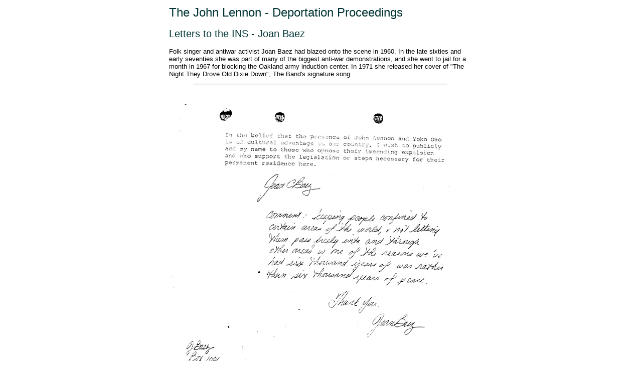

--- FILE ---
content_type: text/html
request_url: http://www.lennonfbifiles.com/natl_comm_john_yoko/joan_baez.html
body_size: 1244
content:
<html>
<head>
<title>John Lennon - FBI Files</title>
<meta http-equiv="Content-Type" content="text/html; charset=iso-8859-1" />
<meta name="description" content="John Lennon FBI Files page, Freedom of Information Act documents and information" />
<meta name="KEYWORDS" content="John Lennon, Beatles, FBI, Freedom of information, ACLU, Jon Wiener, 1960's, rock music, politics" />
<meta name="distribution" content="global" />
</head>

<body bgcolor="#FFFFFF" link="#003333" alink="#660033" vlink="#333300" text="#000000">
<table width="550" border="0" align="center">
  <tr> 
    <td colspan="2"><h1 style="font-family:arial;font-weight:normal;color:#003333;font-size:1.5em;">The John Lennon - Deportation Proceedings</h1><h2 style="font-family:arial;font-weight:normal;color:#003333;font-size:1.25em;">Letters to the INS - Joan Baez</h2>
    <p><font size="2" face="Verdana, Arial, Helvetica, sans-serif">Folk singer and antiwar activist Joan Baez had blazed onto the scene in 1960.  In the late sixties and early seventies she was part of many of the biggest anti-war demonstrations, and she went to jail for a month in 1967 for blocking the Oakland army induction center.  In 1971 she released her cover of "The Night They Drove Old Dixie Down", The Band's signature song.</font>
</p>
    </td>  </tr>
  <tr align="center"> 
    <td> 
      <hr width="504" align="center" />
      <br />
      <img src="large/joan_baez.jpg" width="605" height="786" /> 
      <hr width="504" />
    </td>
  </tr>
  <tr align="center">
    <td><p><font size="2" face="Verdana, Arial, Helvetica, sans-serif">"Keeping people confined to certain areas of the world," Baez wrote, was "one of the reasons we've had six thousand years of war instead of six thousands years of peace."</font></p>
      <div align="right"><font size="2" face="Verdana, Arial, Helvetica, sans-serif"><a href="index.html">back</a></font></div>
    </td>
  </tr>
</table>
<p>&nbsp;</p>
<div align="center"> 
  <p><br />
    <br />
    <font size="2" face="Verdana, Arial, Helvetica, sans-serif"><a href="../documentaries.html">The Documentary</a> - <a href="../fbi.html">FBI 
    Files</a> - <a href="../gimme.html">Gimme Some Truth</a> - <a href="../come.html">Come 
    Together</a><br /> <a href="../editorial.html">Editorial cartoons</a>
    </font><font size="2" face="Verdana, Arial, Helvetica, sans-serif"> 
    - <a href="../about.html">About the author</a> 
    - <a href="mailto:jonwiener@earthlink.net">Email Jon Wiener</a> - <a href="../index.shtml">Home</a></font> </p>
  <p>&nbsp;</p>
  <p>&nbsp;</p>
  <p>&nbsp; </p>
</div>

<script src="http://www.google-analytics.com/urchin.js" type="text/javascript">
</script>
<script type="text/javascript">
_uacct = "UA-613955-2";
urchinTracker();
</script></body>
</html>
